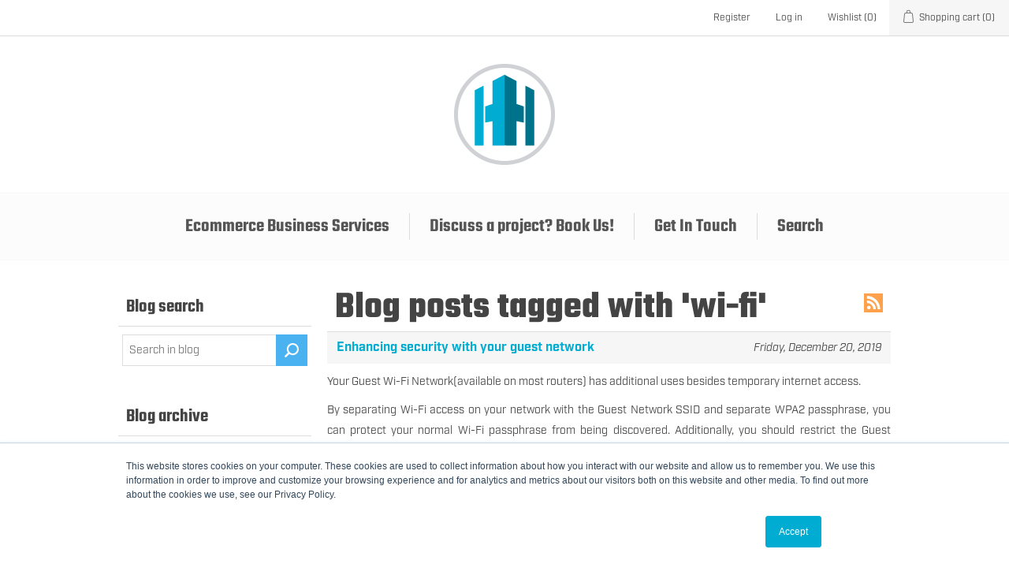

--- FILE ---
content_type: text/html; charset=utf-8
request_url: https://hightownhill.com/blog/tag/wi-fi
body_size: 8095
content:
<!DOCTYPE html><html lang="en" dir="ltr" class="html-blog-page"><head><title>Blog | Hightown Hill - Experienced E-commerce Specialists</title><meta charset="UTF-8"><meta name="description" content="At Hightown Hill, we are experienced e-commerce specialists assisting in development and maintenance of ecommerce websites, digital marketing, ecommerce operations, and focused on sustained business growth."><meta name="keywords" content="hightown hill,hightownhill.com,experienced ecommerce specialists,ecommerce specialists"><meta name="generator" content="nopCommerce"><meta name="viewport" content="width=device-width, initial-scale=1"><meta name="p:domain_verify" content="2e3ef16b60733bc2ac748822c175ac31"><meta name="google-site-verification" content="DBX5qo9hwSFa-IoIwsXPvPOlPa0etF1LFPyaELpcZ34"><link rel="preconnect" href="https://dev.visualwebsiteoptimizer.com"><script data-cfasync="false" id="vwoCode">window._vwo_code||function(){var e=819332,s=2,c=2e3,l="body",a="opacity:0 !important;filter:alpha(opacity=0) !important;background:none !important",o=!1,i=window,n=document,h=n.querySelector("#vwoCode"),u="_vwo_"+e+"_settings",t={},f,r;try{f=JSON.parse(localStorage.getItem("_vwo_"+e+"_config"));t=f&&typeof f=="object"?f:{}}catch(v){}r=t.stT==="session"?i.sessionStorage:i.localStorage;code={use_existing_jquery:function(){return typeof use_existing_jquery!="undefined"?use_existing_jquery:undefined},library_tolerance:function(){return typeof library_tolerance!="undefined"?library_tolerance:undefined},settings_tolerance:function(){return t.sT||c},hide_element_style:function(){return"{"+(t.hES||a)+"}"},hide_element:function(){return typeof t.hE=="string"?t.hE:l},getVersion:function(){return s},finish:function(){if(!o){o=!0;var t=n.getElementById("_vis_opt_path_hides");t&&t.parentNode.removeChild(t)}},finished:function(){return o},load:function(t){var e=this.getSettings(),f=n.createElement("script"),o=this;e?(f.textContent=e,n.getElementsByTagName("head")[0].appendChild(f),(!i.VWO||VWO.caE)&&(r.removeItem(u),o.load(t))):(f.fetchPriority="high",f.src=t,f.type="text/javascript",f.onerror=function(){_vwo_code.finish()},n.getElementsByTagName("head")[0].appendChild(f))},getSettings:function(){try{var n=r.getItem(u);if(!n)return;if(n=JSON.parse(n),Date.now()>n.e){r.removeItem(u);return}return n.s}catch(n){return}},init:function(){var f;if(!(n.URL.indexOf("__vwo_disable__")>-1)){f=this.settings_tolerance();i._vwo_settings_timer=setTimeout(function(){_vwo_code.finish();r.removeItem(u)},f);var o=n.currentScript,t=n.createElement("style"),c=this.hide_element(),l=o&&!o.async&&c?c+this.hide_element_style():"",a=n.getElementsByTagName("head")[0];t.setAttribute("id","_vis_opt_path_hides");h&&t.setAttribute("nonce",h.nonce);t.setAttribute("type","text/css");t.styleSheet?t.styleSheet.cssText=l:t.appendChild(n.createTextNode(l));a.appendChild(t);this.load("https://dev.visualwebsiteoptimizer.com/j.php?a="+e+"&u="+encodeURIComponent(n.URL)+"&vn="+s)}}};i._vwo_code=code;code.init()}()</script><link rel="stylesheet" href="/css/yzzx6253zfwirjrqn-d-7w.styles.css?v=awyHMr7O1iAHhqKQ5grpWe1Rmos"><link rel="stylesheet" href="https://use.typekit.net/psi2trz.css"><script type="9ea7487136f63883bdcebdb8-text/javascript">(function(){var i,t,n;for(window.sib={equeue:[],client_key:"bd7xcbqva1r758sn2eimn4lo"},window.sib.email_id="",window.sendinblue={},i=["track","identify","trackLink","page"],n=0;n<i.length;n++)(function(n){window.sendinblue[n]=function(){var t=Array.prototype.slice.call(arguments);(window.sib[n]||function(){var i={};i[n]=t;window.sib.equeue.push(i)})(t[0],t[1],t[2])}})(i[n]);t=document.createElement("script");n=document.getElementsByTagName("script")[0];t.type="text/javascript";t.id="sendinblue-js";t.async=!0;t.src="https://sibautomation.com/sa.js?key="+window.sib.client_key;n.parentNode.insertBefore(t,n);window.sendinblue.page()})()</script><script async src="/Plugins/FoxNetSoft.GoogleAnalytics4/Scripts/GoogleAnalytics4.js" type="9ea7487136f63883bdcebdb8-text/javascript"></script><script type="9ea7487136f63883bdcebdb8-text/javascript">window.dataLayer=window.dataLayer||[];var GA4_productImpressions=GA4_productImpressions||[],GA4_productDetails=GA4_productDetails||[],GA4_cartproducts=GA4_cartproducts||[],GA4_wishlistproducts=GA4_wishlistproducts||[]</script><script type="9ea7487136f63883bdcebdb8-text/javascript">(function(n,t,i,r,u){n[r]=n[r]||[];n[r].push({"gtm.start":(new Date).getTime(),event:"gtm.js"});var e=t.getElementsByTagName(i)[0],f=t.createElement(i),o=r!="dataLayer"?"&l="+r:"";f.async=!0;f.src="https://www.googletagmanager.com/gtm.js?id="+u+o;e.parentNode.insertBefore(f,e)})(window,document,"script","dataLayer","GTM-W8DZNNJ")</script><link rel="apple-touch-icon" sizes="180x180" href="/icons/icons_1/apple-touch-icon.png?v=RymjdjAyWM"><link rel="icon" type="image/png" sizes="32x32" href="/icons/icons_1/favicon-32x32.png?v=RymjdjAyWM"><link rel="icon" type="image/png" sizes="194x194" href="/icons/icons_1/favicon-194x194.png?v=RymjdjAyWM"><link rel="icon" type="image/png" sizes="192x192" href="/icons/icons_1/android-chrome-192x192.png?v=RymjdjAyWM"><link rel="icon" type="image/png" sizes="16x16" href="/icons/icons_1/favicon-16x16.png?v=RymjdjAyWM"><link rel="manifest" href="/icons/icons_1/site.webmanifest?v=RymjdjAyWM"><link rel="mask-icon" href="/icons/icons_1/safari-pinned-tab.svg?v=RymjdjAyWM" color="#00acd1"><link rel="shortcut icon" href="/icons/icons_1/favicon.ico?v=RymjdjAyWM"><meta name="msapplication-TileColor" content="#333333"><meta name="msapplication-config" content="/icons/icons_1/browserconfig.xml?v=RymjdjAyWM"><meta name="theme-color" content="#333333"><body><input name="__RequestVerificationToken" type="hidden" value="CfDJ8J-3ASZ78cNFnrwQ13wCeTKJNolv2uKI7shgsEG1bcJPFoSA_u4U2rhPoqxJIKKdp3saNCeJHARMJIiiXiNt5I5NbQJLTTd-FX9GLTIUFJTdxBkGZWk1sK4yePrcG-mFh_aO6fyfKDKzPF0n4VDozfg"><noscript><iframe src="https://www.googletagmanager.com/ns.html?id=GTM-W8DZNNJ" height="0" width="0" style="display:none;visibility:hidden"></iframe></noscript><div class="ajax-loading-block-window" style="display:none"></div><div id="dialog-notifications-success" title="Notification" style="display:none"></div><div id="dialog-notifications-error" title="Error" style="display:none"></div><div id="dialog-notifications-warning" title="Warning" style="display:none"></div><div id="bar-notification" class="bar-notification-container" data-close="Close"></div><!--[if lte IE 8]><div style="clear:both;height:59px;text-align:center;position:relative"><a href="http://www.microsoft.com/windows/internet-explorer/default.aspx" target="_blank"> <img src="/Themes/DefaultHightownHill/Content/images/ie_warning.jpg" height="42" width="820" alt="You are using an outdated browser. For a faster, safer browsing experience, upgrade for free today."> </a></div><![endif]--><div class="master-wrapper-page"><div class="header"><div class="header-upper"><div class="header-selectors-wrapper"></div><div class="header-links-wrapper"><div class="header-links"><ul><li><a href="/register?returnUrl=%2Fblog%2Ftag%2Fwi-fi" class="ico-register">Register</a><li><a href="/login?returnUrl=%2Fblog%2Ftag%2Fwi-fi" class="ico-login">Log in</a><li><a href="/wishlist" class="ico-wishlist"> <span class="wishlist-label">Wishlist</span> <span class="wishlist-qty">(0)</span> </a><li id="topcartlink"><a href="/cart" class="ico-cart"> <span class="cart-label">Shopping cart</span> <span class="cart-qty">(0)</span> </a></ul></div><div id="flyout-cart" class="flyout-cart"><div class="mini-shopping-cart"><div class="count">You have no items in your shopping cart.</div></div></div></div></div><div class="header-lower"><div class="header-logo"><a href="/"> <img alt="Hightown Hill" src="https://hightownhill.com/images/thumbs/0004509_logo-site-header.png"> </a></div><div class="search-box store-search-box"><form method="get" id="small-search-box-form" action="/search"><input type="text" class="search-box-text" id="small-searchterms" autocomplete="off" name="q" placeholder="Search store" aria-label="Search store"> <button type="submit" class="button-1 search-box-button">Search</button></form></div></div></div><div class="header-menu"><ul class="top-menu notmobile"><li><a href="/ecommerce-business-services">Ecommerce Business Services </a><div class="sublist-toggle"></div><ul class="sublist first-level"><li><a href="/e-commerce-platform-consulting-services">E-Commerce Platform Consulting Services </a><li><a href="/ecommerce-and-business-websites">Ecommerce and Business Websites </a><li><a href="/search-engine-marketing-sem">Search Engine Marketing - SEM </a><div class="sublist-toggle"></div><ul class="sublist"><li><a href="/search-engine-optimization-seo">Search Engine Optimization - SEO </a></ul><li><a href="/web-hosting-and-domain-services">Web Hosting and Domain Services </a><li><a href="/featured-client-projects">Featured Projects </a></ul><li><a href="/discuss-a-project-book-us">Discuss a project? Book Us!</a><li><a href="/contact-hightownhill">Get In Touch</a><li><a href="/search">Search</a></ul><div class="menu-toggle">Menu</div><ul class="top-menu mobile"><li><a href="/ecommerce-business-services">Ecommerce Business Services </a><div class="sublist-toggle"></div><ul class="sublist first-level"><li><a href="/e-commerce-platform-consulting-services">E-Commerce Platform Consulting Services </a><li><a href="/ecommerce-and-business-websites">Ecommerce and Business Websites </a><li><a href="/search-engine-marketing-sem">Search Engine Marketing - SEM </a><div class="sublist-toggle"></div><ul class="sublist"><li><a href="/search-engine-optimization-seo">Search Engine Optimization - SEO </a></ul><li><a href="/web-hosting-and-domain-services">Web Hosting and Domain Services </a><li><a href="/featured-client-projects">Featured Projects </a><div class="sublist-toggle"></div><ul class="sublist"><li><a href="/oregon-scientific-store">Oregon Scientific Store </a><li><a href="/hope-essentials">My Hope Essentials </a><li><a href="/draggin-pipe">Draggin Pipe </a><li><a href="/clickety-ship">Clickety Ship </a><li><a href="/veterans-1st">Veterans 1st </a><li><a href="/grace-bible-church-of-redmond">Grace Bible Church of Redmond </a></ul></ul><li><a href="/discuss-a-project-book-us">Discuss a project? Book Us!</a><li><a href="/contact-hightownhill">Get In Touch</a><li><a href="/search">Search</a></ul></div><div class="master-wrapper-content"><div class="ajaxCartInfo" data-getajaxcartbuttonurl="/NopAjaxCart/GetAjaxCartButtonsAjax" data-productpageaddtocartbuttonselector=".add-to-cart-button" data-productboxaddtocartbuttonselector=".product-box-add-to-cart-button" data-productboxproductitemelementselector=".product-item" data-usenopnotification="False" data-nopnotificationcartresource="The product has been added to your &lt;a href=&#34;/cart&#34;>shopping cart&lt;/a>" data-nopnotificationwishlistresource="The product has been added to your &lt;a href=&#34;/wishlist&#34;>wishlist&lt;/a>" data-enableonproductpage="True" data-enableoncatalogpages="True" data-minishoppingcartquatityformattingresource="({0})" data-miniwishlistquatityformattingresource="({0})" data-addtowishlistbuttonselector=".add-to-wishlist-button"></div><input id="addProductVariantToCartUrl" name="addProductVariantToCartUrl" type="hidden" value="/AddProductFromProductDetailsPageToCartAjax"> <input id="addProductToCartUrl" name="addProductToCartUrl" type="hidden" value="/AddProductToCartAjax"> <input id="miniShoppingCartUrl" name="miniShoppingCartUrl" type="hidden" value="/MiniShoppingCart"> <input id="flyoutShoppingCartUrl" name="flyoutShoppingCartUrl" type="hidden" value="/NopAjaxCartFlyoutShoppingCart"> <input id="checkProductAttributesUrl" name="checkProductAttributesUrl" type="hidden" value="/CheckIfProductOrItsAssociatedProductsHasAttributes"> <input id="getMiniProductDetailsViewUrl" name="getMiniProductDetailsViewUrl" type="hidden" value="/GetMiniProductDetailsView"> <input id="flyoutShoppingCartPanelSelector" name="flyoutShoppingCartPanelSelector" type="hidden" value="#flyout-cart"> <input id="shoppingCartMenuLinkSelector" name="shoppingCartMenuLinkSelector" type="hidden" value=".cart-qty"> <input id="wishlistMenuLinkSelector" name="wishlistMenuLinkSelector" type="hidden" value=".wishlist-qty"><div class="master-column-wrapper"><div class="side-2"><div class="block blog-search-box"><div class="title"><strong>Blog search</strong></div><div class="listbox"><form method="get" id="rich-blog-search-form" action="/RichBlogSearch/ListResults"><input id="rich-blog-searchterms" class="search-box-text" type="text" name="phrase" placeholder="Search in blog"> <button class="search-box-button" type="submit">Search</button></form></div></div><div class="block block-blog-archive"><div class="title"><strong>Blog archive</strong></div><div class="listbox"><ul class="list" id="blog-month-list"><li class="year"><strong class="number">2025</strong><ul class="sublist" id="blog-year-2025"><li class="month"><a href="/blog/month/2025-7">July (1)</a><li class="month"><a href="/blog/month/2025-6">June (1)</a><li class="month"><a href="/blog/month/2025-5">May (1)</a><li class="month"><a href="/blog/month/2025-4">April (1)</a></ul><li class="year"><strong class="number">2020</strong><ul class="sublist" id="blog-year-2020"><li class="month"><a href="/blog/month/2020-4">April (1)</a><li class="month"><a href="/blog/month/2020-2">February (1)</a><li class="month"><a href="/blog/month/2020-1">January (1)</a></ul><li class="year"><strong class="number">2019</strong><ul class="sublist" id="blog-year-2019"><li class="month"><a href="/blog/month/2019-12">December (3)</a><li class="month"><a href="/blog/month/2019-11">November (1)</a></ul></ul></div></div><div class="block block-popular-blogtags"><div class="title"><strong>Popular blog tags</strong></div><div class="listbox"><ul class="tags"><li><a href="/blog/tag/about" style="font-size:90%">about</a><li><a href="/blog/tag/business" style="font-size:90%">business</a><li><a href="/blog/tag/email" style="font-size:90%">email</a><li><a href="/blog/tag/financial" style="font-size:85%">financial</a><li><a href="/blog/tag/hosting" style="font-size:90%">hosting</a><li><a href="/blog/tag/nonprofit" style="font-size:85%">nonprofit</a><li><a href="/blog/tag/quickbooks" style="font-size:85%">quickbooks</a><li><a href="/blog/tag/security" style="font-size:150%">security</a><li><a href="/blog/tag/smb" style="font-size:90%">smb</a><li><a href="/blog/tag/social%20media%20marketing" style="font-size:90%">social media marketing</a><li><a href="/blog/tag/software" style="font-size:85%">software</a><li><a href="/blog/tag/solutions" style="font-size:90%">solutions</a><li><a href="/blog/tag/tiktok" style="font-size:85%">tiktok</a><li><a href="/blog/tag/wave" style="font-size:85%">wave</a><li><a href="/blog/tag/woocommerce" style="font-size:85%">woocommerce</a></ul></div></div></div><div class="center-2"><div class="page blog-page"><div class="page-title"><a href="/blog/rss/1" class="link-rss" title="Click here to be informed automatically when we add new items to our site.">RSS</a><h1>Blog posts tagged with &#x27;wi-fi&#x27;</h1></div><div class="page-body"><div class="blog-posts"><div class="post"><div class="post-head"><a class="post-title" href="/enhancing-security-with-your-guest-network">Enhancing security with your guest network</a> <span class="post-date">Friday, December 20, 2019</span></div><div class="post-body"><p>Your Guest Wi-Fi Network(available on most routers) has additional uses besides temporary internet access.<p>By separating Wi-Fi access on your network with the Guest Network SSID and separate WPA2 passphrase, you can protect your normal Wi-Fi passphrase from being discovered. Additionally, you should restrict the Guest Network so that it doesn't have access to your local network. This reduces the possibility of discovering and compromising the other devices (the important ones) on your local network.<p>We suggest placing all IoT devices(when possible) on your Guest Network if you are not required to access them by IP address, that is when they are accessible through the internet via an app. Devices like SONOS speakers which require connecting to the local IP address must be connected to the same local network as your handheld device or tablet. Ring and similar devices can be placed on the Guest Network since they require an internet connection and are accessible through the internet via the app on your handheld device or tablet.<p>If you need help determining if this is feasible with your specific IoT device, please leave a comment with the device Mfg. and model number.<p><img style="width:auto;max-width:100%" src="/images/uploaded/IoT_Network_Diagram.jpg" alt="IoT Network Diagram"></div><div class="blog-details"><div class="tags"><label>Tags:</label><ul><li><a href="/blog/tag/security">security</a><li class="separator">,<li><a href="/blog/tag/network">network</a><li class="separator">,<li><a href="/blog/tag/wi-fi">wi-fi</a><li class="separator">,<li><a href="/blog/tag/iot">iot</a><li class="separator">,<li><a href="/blog/tag/mobile%20app">mobile app</a><li class="separator">,<li><a href="/blog/tag/handheld%20device">handheld device</a></ul></div><div class="buttons"><a href="/enhancing-security-with-your-guest-network#comments" class="read-comments">Comments (0)</a> <a href="/enhancing-security-with-your-guest-network" class="read-more">details</a></div></div><div class="post-footer"><div class="post-actions"><a href="/enhancing-security-with-your-guest-network" class="read-more">Read More</a><ul class="share-post" id="share-buttons"><li class="facebook"><a href="javascript:openShareWindow(&#34;https://www.facebook.com/sharer.php?u=https://hightownhill.com/enhancing-security-with-your-guest-network&#34;)"></a><li class="twitter"><a href="javascript:openShareWindow(&#34;https://twitter.com/share?url=https://hightownhill.com/enhancing-security-with-your-guest-network&#34;)"></a><li class="linkedin"><a href="javascript:openShareWindow(&#34;https://www.linkedin.com/shareArticle?mini=true&amp;url=https://hightownhill.com/enhancing-security-with-your-guest-network&#34;)"></a></ul></div></div></div></div></div></div></div></div></div><div class="footer"><div class="footer-upper"><div class="footer-block information"><div class="title"><strong>Information</strong></div><ul class="list"><li><a href="/about-hightown-hill">About Hightown Hill</a><li><a href="/privacy-notice">Privacy Notice</a><li><a href="/conditions-of-use">Conditions of Use</a></ul></div><div class="footer-block customer-service"><div class="title"><strong>Customer service</strong></div><ul class="list"><li><a href="/search">Search</a><li><a href="/news">News</a><li><a href="/blog">Blog</a><li><a href="/how-can-we-help">How Can We Help?</a><li><a href="/discuss-a-project-book-us">Discuss a project? Book Us!</a><li><a href="/contact-hightownhill">Get In Touch</a></ul></div><div class="footer-block my-account"><div class="title"><strong>My account</strong></div><ul class="list"><li><a href="/customer/info">My account</a><li><a href="/order/history">Orders</a><li><a href="/cart">Shopping cart</a></ul></div><div class="footer-block follow-us"><div class="social"><div class="title"><strong>Follow us</strong></div><ul class="networks"><li class="facebook"><a href="https://www.facebook.com/HightownHill" target="_blank" rel="noopener noreferrer">Follow us on Facebook</a><li class="twitter"><a href="https://twitter.com/HightownHill" target="_blank" rel="noopener noreferrer">Follow us on Twitter</a><li class="rss"><a href="/news/rss/1">RSS</a><li class="youtube"><a href="https://www.youtube.com/channel/UCj7IQz5TaV7-b3tk60uAQCw" target="_blank" rel="noopener noreferrer">Follow us on YouTube</a></ul></div><div class="newsletter"><div class="title"><strong>Newsletter</strong></div><div class="newsletter-subscribe" id="newsletter-subscribe-block"><div class="newsletter-email"><input id="newsletter-email" class="newsletter-subscribe-text" placeholder="Enter your email here..." aria-label="Sign up for our newsletter" type="email" name="NewsletterEmail"> <button type="button" id="newsletter-subscribe-button" class="button-1 newsletter-subscribe-button">Send</button><div class="options"><span class="subscribe"> <input id="newsletter_subscribe" type="radio" value="newsletter_subscribe" name="newsletter_block" checked> <label for="newsletter_subscribe">Subscribe</label> </span> <span class="unsubscribe"> <input id="newsletter_unsubscribe" type="radio" value="newsletter_unsubscribe" name="newsletter_block"> <label for="newsletter_unsubscribe">Unsubscribe</label> </span></div></div><div class="newsletter-validation"><span id="subscribe-loading-progress" style="display:none" class="please-wait">Wait...</span> <span class="field-validation-valid" data-valmsg-for="NewsletterEmail" data-valmsg-replace="true"></span></div></div><div class="newsletter-result" id="newsletter-result-block"></div></div></div></div><div class="footer-lower"><div class="footer-info"><span class="footer-disclaimer">Copyright &copy; 2026 Hightown Hill. All rights reserved.</span></div><div class="footer-powered-by">Powered by <a href="https://www.nopcommerce.com/" target="_blank" rel="nofollow">nopCommerce</a></div></div></div></div><script type="9ea7487136f63883bdcebdb8-text/javascript">function deferjqueryloadingGoogleAnalytics4(){window.jQuery&&typeof $=="function"&&window.GoogleGA4Helper?(GoogleGA4Helper.Init("USD",!1),GoogleGA4Helper.Initialization()):setTimeout(function(){deferjqueryloadingGoogleAnalytics4()},300)}deferjqueryloadingGoogleAnalytics4()</script><script src="/js/19mzjfeqv_jbvhuqdwquqq.scripts.js?v=n12XaIjZ7OyTJmlZndUOzH5ll9E" type="9ea7487136f63883bdcebdb8-text/javascript"></script><script type="9ea7487136f63883bdcebdb8-text/javascript">function openShareWindow(n){var t=520,i=400,r=screen.height/2-i/2,u=screen.width/2-t/2;window.open(n,"sharer","top="+r+",left="+u+",toolbar=0,status=0,width="+t+",height="+i)}</script><script type="9ea7487136f63883bdcebdb8-text/javascript">$(document).ready(function(){$("#rich-blog-searchterms").kendoAutoComplete({highlightFirst:!1,minLength:3,dataTextField:"Title",filter:"contains",popup:{appendTo:$("#rich-blog-search-form")},template:'<span class="rich-blog-search-item" data-url="${ data.Url }">${ data.Title }<\/span>',select:function(n){var t=this.dataItem(n.item.index()).Id;t===0&&(n.preventDefault(),window.location="/RichBlogSearch/ListResults?phrase="+$("#rich-blog-searchterms").val())},dataSource:new kendo.data.DataSource({serverFiltering:!0,requestStart:function(){$("#rich-blog-searchterms").addClass("rich-blog-search-busy")},change:function(){$("#rich-blog-searchterms").removeClass("rich-blog-search-busy")},transport:{read:"/RichBlogSearch/Search",parameterMap:function(){return{phrase:$("#rich-blog-searchterms").val()}}}}),noDataTemplate:"No Results found!",change:function(){var t=$(".k-list").find(".k-state-selected"),n=t.find(".rich-blog-search-item").attr("data-url");typeof n=="undefined"||(window.location.href=n)},dataBound:function(n){$(".k-animation-container").addClass("blog-instant-search");$(n.sender.list).find("li:last").addClass("rich-blog-autocomplete-last-item")}})})</script><script type="9ea7487136f63883bdcebdb8-text/javascript">$(document).ready(function(){$(".header").on("mouseenter","#topcartlink",function(){$("#flyout-cart").addClass("active")});$(".header").on("mouseleave","#topcartlink",function(){$("#flyout-cart").removeClass("active")});$(".header").on("mouseenter","#flyout-cart",function(){$("#flyout-cart").addClass("active")});$(".header").on("mouseleave","#flyout-cart",function(){$("#flyout-cart").removeClass("active")})})</script><script type="9ea7487136f63883bdcebdb8-text/javascript">$("#small-search-box-form").on("submit",function(n){$("#small-searchterms").val()==""&&(alert("Please enter some search keyword"),$("#small-searchterms").focus(),n.preventDefault())})</script><script type="9ea7487136f63883bdcebdb8-text/javascript">$(document).ready(function(){var n,t;$("#small-searchterms").autocomplete({delay:500,minLength:3,source:"/catalog/searchtermautocomplete",appendTo:".search-box",select:function(n,t){return $("#small-searchterms").val(t.item.label),setLocation(t.item.producturl),!1},open:function(){n&&(t=document.getElementById("small-searchterms").value,$(".ui-autocomplete").append('<li class="ui-menu-item" role="presentation"><a href="/search?q='+t+'">View all results...<\/a><\/li>'))}}).data("ui-autocomplete")._renderItem=function(t,i){var r=i.label;return n=i.showlinktoresultsearch,r=htmlEncode(r),$("<li><\/li>").data("item.autocomplete",i).append("<a><img src='"+i.productpictureurl+"'><span>"+r+"<\/span><\/a>").appendTo(t)}})</script><script type="9ea7487136f63883bdcebdb8-text/javascript">var localized_data={AjaxCartFailure:"Failed to add the product. Please refresh the page and try one more time."};AjaxCart.init(!1,".header-links .cart-qty",".header-links .wishlist-qty","#flyout-cart",localized_data)</script><script type="9ea7487136f63883bdcebdb8-text/javascript">$(document).ready(function(){$(".menu-toggle").on("click",function(){$(this).siblings(".top-menu.mobile").slideToggle("slow")});$(".top-menu.mobile .sublist-toggle").on("click",function(){$(this).siblings(".sublist").slideToggle("slow")})})</script><script type="9ea7487136f63883bdcebdb8-text/javascript">function newsletter_subscribe(n){var i=$("#subscribe-loading-progress"),t;i.show();t={subscribe:n,email:$("#newsletter-email").val()};addAntiForgeryToken(t);$.ajax({cache:!1,type:"POST",url:"/subscribenewsletter",data:t,success:function(n){$("#newsletter-result-block").html(n.Result);n.Success?($("#newsletter-subscribe-block").hide(),$("#newsletter-result-block").show()):$("#newsletter-result-block").fadeIn("slow").delay(2e3).fadeOut("slow")},error:function(){alert("Failed to subscribe.")},complete:function(){i.hide()}})}$(document).ready(function(){$("#newsletter-subscribe-button").on("click",function(){$("#newsletter_subscribe").is(":checked")?newsletter_subscribe("true"):newsletter_subscribe("false")});$("#newsletter-email").on("keydown",function(n){if(n.keyCode==13)return $("#newsletter-subscribe-button").trigger("click"),!1})})</script><script type="9ea7487136f63883bdcebdb8-text/javascript">$(document).ready(function(){$(".footer-block .title").on("click",function(){var n=window,t="inner",i;"innerWidth"in window||(t="client",n=document.documentElement||document.body);i={width:n[t+"Width"],height:n[t+"Height"]};i.width<769&&$(this).siblings(".list").slideToggle("slow")})})</script><script type="9ea7487136f63883bdcebdb8-text/javascript">$(document).ready(function(){$(".block .title").on("click",function(){var n=window,t="inner",i;"innerWidth"in window||(t="client",n=document.documentElement||document.body);i={width:n[t+"Width"],height:n[t+"Height"]};i.width<1001&&$(this).siblings(".listbox").slideToggle("slow")})})</script><script defer src="https://static.cloudflareinsights.com/beacon.min.js/vcd15cbe7772f49c399c6a5babf22c1241717689176015" integrity="sha512-ZpsOmlRQV6y907TI0dKBHq9Md29nnaEIPlkf84rnaERnq6zvWvPUqr2ft8M1aS28oN72PdrCzSjY4U6VaAw1EQ==" data-cf-beacon='{"version":"2024.11.0","token":"a0bc607863f744b4b083a902ab8de7d6","r":1,"server_timing":{"name":{"cfCacheStatus":true,"cfEdge":true,"cfExtPri":true,"cfL4":true,"cfOrigin":true,"cfSpeedBrain":true},"location_startswith":null}}' crossorigin="anonymous"></script>
<script src="/cdn-cgi/scripts/7d0fa10a/cloudflare-static/rocket-loader.min.js" data-cf-settings="9ea7487136f63883bdcebdb8-|49" defer></script>